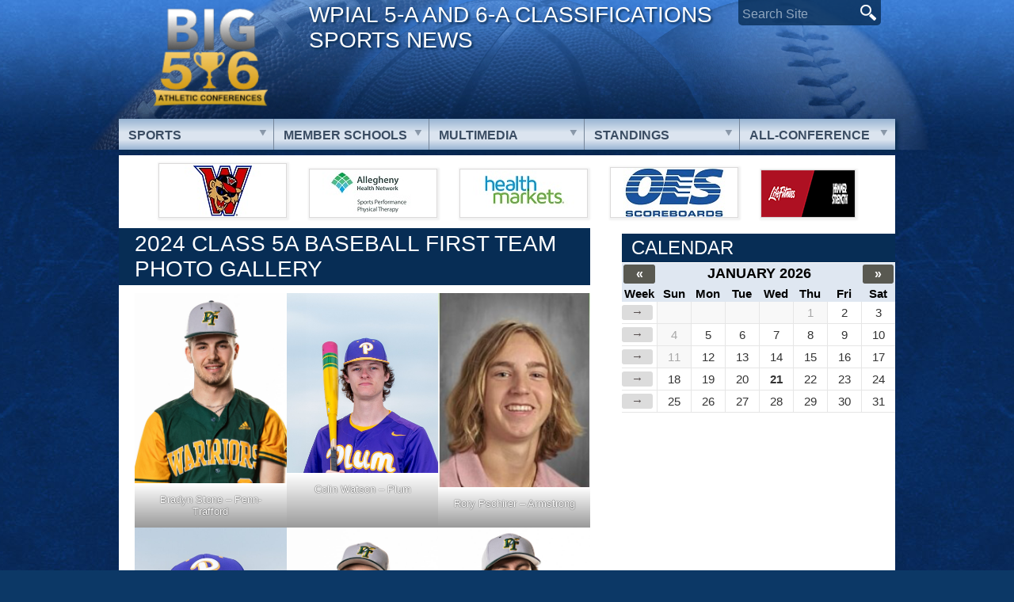

--- FILE ---
content_type: text/html; charset=UTF-8
request_url: https://pabig56.com/2024-class-5a-baseball-first-team-photo-gallery/
body_size: 14140
content:
<!DOCTYPE html>

<!--[if lt IE 7 ]> <html class="ie ie6 no-js" lang="en"> <![endif]-->
<!--[if IE 7 ]>    <html class="ie ie7 no-js" lang="en"> <![endif]-->
<!--[if IE 8 ]>    <html class="ie ie8 no-js" lang="en"> <![endif]-->
<!--[if IE 9 ]>    <html class="ie ie9 no-js" lang="en"> <![endif]-->
<!--[if gt IE 9]><!--><html class="no-js" lang="en"><!--<![endif]-->
<!-- the "no-js" class is for Modernizr. -->

<head id="www-nasports-com" data-template-set="html5-reset-wordpress-theme" profile="http://gmpg.org/xfn/11">

	<meta charset="UTF-8">
	
	<!-- Always force latest IE rendering engine (even in intranet) & Chrome Frame -->
	<meta http-equiv="X-UA-Compatible" content="IE=edge,chrome=1">
	
	
	<title>
		     2024 Class 5A Baseball First Team Photo Gallery - Pennsylvania Big 5/6 Athletic Conferences	</title>
	
	<meta name="title" content="  2024 Class 5A Baseball First Team Photo Gallery - Pennsylvania Big 5/6 Athletic Conferences">
	<meta name="description" content="BIG 56 Sports News (Western Pennsylvania)">
	
	<meta name="author" content="Michael Verner">
	<meta name="Copyright" content="Copyright PA Big 56 Sports News 2016. All Rights Reserved">

	<!-- Dublin Core Metadata : http://dublincore.org/ -->
	<meta name="DC.title" content="Pennsylvania Big 56 Sports News">
	<meta name="DC.subject" content="Pennsylvania Big 56 Sports News">
	<meta name="DC.creator" content="Verner Web Studio">
	
	<link href='http://fonts.googleapis.com/css?family=Squada+One|Archivo+Narrow:400,700,400italic' rel='stylesheet' type='text/css'>
	<!-- CSS: screen, mobile & print are all in the same file -->
	<link rel="stylesheet" href="https://pabig56.com/wp-content/themes/quada/style.css?seed=20210903a">
	
	<!-- all our JS is at the bottom of the page, except for Modernizr. -->
	<script src="https://pabig56.com/wp-content/themes/quada/_/js/modernizr-1.7.min.js"></script>
	
	<link rel="pingback" href="https://pabig56.com/xmlrpc.php" />

	
	<meta name='robots' content='max-image-preview:large' />
	<style>img:is([sizes="auto" i], [sizes^="auto," i]) { contain-intrinsic-size: 3000px 1500px }</style>
	<link rel='dns-prefetch' href='//ajax.googleapis.com' />
<link rel="alternate" type="application/rss+xml" title="Pennsylvania Big 5/6 Athletic Conferences &raquo; Feed" href="https://pabig56.com/feed/" />
<link rel="alternate" type="application/rss+xml" title="Pennsylvania Big 5/6 Athletic Conferences &raquo; Comments Feed" href="https://pabig56.com/comments/feed/" />
		<!-- This site uses the Google Analytics by ExactMetrics plugin v8.3.2 - Using Analytics tracking - https://www.exactmetrics.com/ -->
							<script src="//www.googletagmanager.com/gtag/js?id=G-8DNER4HZM4"  data-cfasync="false" data-wpfc-render="false" type="text/javascript" async></script>
			<script data-cfasync="false" data-wpfc-render="false" type="text/javascript">
				var em_version = '8.3.2';
				var em_track_user = true;
				var em_no_track_reason = '';
								var ExactMetricsDefaultLocations = {"page_location":"https:\/\/pabig56.com\/2024-class-5a-baseball-first-team-photo-gallery\/"};
				if ( typeof ExactMetricsPrivacyGuardFilter === 'function' ) {
					var ExactMetricsLocations = (typeof ExactMetricsExcludeQuery === 'object') ? ExactMetricsPrivacyGuardFilter( ExactMetricsExcludeQuery ) : ExactMetricsPrivacyGuardFilter( ExactMetricsDefaultLocations );
				} else {
					var ExactMetricsLocations = (typeof ExactMetricsExcludeQuery === 'object') ? ExactMetricsExcludeQuery : ExactMetricsDefaultLocations;
				}

								var disableStrs = [
										'ga-disable-G-8DNER4HZM4',
									];

				/* Function to detect opted out users */
				function __gtagTrackerIsOptedOut() {
					for (var index = 0; index < disableStrs.length; index++) {
						if (document.cookie.indexOf(disableStrs[index] + '=true') > -1) {
							return true;
						}
					}

					return false;
				}

				/* Disable tracking if the opt-out cookie exists. */
				if (__gtagTrackerIsOptedOut()) {
					for (var index = 0; index < disableStrs.length; index++) {
						window[disableStrs[index]] = true;
					}
				}

				/* Opt-out function */
				function __gtagTrackerOptout() {
					for (var index = 0; index < disableStrs.length; index++) {
						document.cookie = disableStrs[index] + '=true; expires=Thu, 31 Dec 2099 23:59:59 UTC; path=/';
						window[disableStrs[index]] = true;
					}
				}

				if ('undefined' === typeof gaOptout) {
					function gaOptout() {
						__gtagTrackerOptout();
					}
				}
								window.dataLayer = window.dataLayer || [];

				window.ExactMetricsDualTracker = {
					helpers: {},
					trackers: {},
				};
				if (em_track_user) {
					function __gtagDataLayer() {
						dataLayer.push(arguments);
					}

					function __gtagTracker(type, name, parameters) {
						if (!parameters) {
							parameters = {};
						}

						if (parameters.send_to) {
							__gtagDataLayer.apply(null, arguments);
							return;
						}

						if (type === 'event') {
														parameters.send_to = exactmetrics_frontend.v4_id;
							var hookName = name;
							if (typeof parameters['event_category'] !== 'undefined') {
								hookName = parameters['event_category'] + ':' + name;
							}

							if (typeof ExactMetricsDualTracker.trackers[hookName] !== 'undefined') {
								ExactMetricsDualTracker.trackers[hookName](parameters);
							} else {
								__gtagDataLayer('event', name, parameters);
							}
							
						} else {
							__gtagDataLayer.apply(null, arguments);
						}
					}

					__gtagTracker('js', new Date());
					__gtagTracker('set', {
						'developer_id.dNDMyYj': true,
											});
					if ( ExactMetricsLocations.page_location ) {
						__gtagTracker('set', ExactMetricsLocations);
					}
										__gtagTracker('config', 'G-8DNER4HZM4', {"forceSSL":"true"} );
															window.gtag = __gtagTracker;										(function () {
						/* https://developers.google.com/analytics/devguides/collection/analyticsjs/ */
						/* ga and __gaTracker compatibility shim. */
						var noopfn = function () {
							return null;
						};
						var newtracker = function () {
							return new Tracker();
						};
						var Tracker = function () {
							return null;
						};
						var p = Tracker.prototype;
						p.get = noopfn;
						p.set = noopfn;
						p.send = function () {
							var args = Array.prototype.slice.call(arguments);
							args.unshift('send');
							__gaTracker.apply(null, args);
						};
						var __gaTracker = function () {
							var len = arguments.length;
							if (len === 0) {
								return;
							}
							var f = arguments[len - 1];
							if (typeof f !== 'object' || f === null || typeof f.hitCallback !== 'function') {
								if ('send' === arguments[0]) {
									var hitConverted, hitObject = false, action;
									if ('event' === arguments[1]) {
										if ('undefined' !== typeof arguments[3]) {
											hitObject = {
												'eventAction': arguments[3],
												'eventCategory': arguments[2],
												'eventLabel': arguments[4],
												'value': arguments[5] ? arguments[5] : 1,
											}
										}
									}
									if ('pageview' === arguments[1]) {
										if ('undefined' !== typeof arguments[2]) {
											hitObject = {
												'eventAction': 'page_view',
												'page_path': arguments[2],
											}
										}
									}
									if (typeof arguments[2] === 'object') {
										hitObject = arguments[2];
									}
									if (typeof arguments[5] === 'object') {
										Object.assign(hitObject, arguments[5]);
									}
									if ('undefined' !== typeof arguments[1].hitType) {
										hitObject = arguments[1];
										if ('pageview' === hitObject.hitType) {
											hitObject.eventAction = 'page_view';
										}
									}
									if (hitObject) {
										action = 'timing' === arguments[1].hitType ? 'timing_complete' : hitObject.eventAction;
										hitConverted = mapArgs(hitObject);
										__gtagTracker('event', action, hitConverted);
									}
								}
								return;
							}

							function mapArgs(args) {
								var arg, hit = {};
								var gaMap = {
									'eventCategory': 'event_category',
									'eventAction': 'event_action',
									'eventLabel': 'event_label',
									'eventValue': 'event_value',
									'nonInteraction': 'non_interaction',
									'timingCategory': 'event_category',
									'timingVar': 'name',
									'timingValue': 'value',
									'timingLabel': 'event_label',
									'page': 'page_path',
									'location': 'page_location',
									'title': 'page_title',
									'referrer' : 'page_referrer',
								};
								for (arg in args) {
																		if (!(!args.hasOwnProperty(arg) || !gaMap.hasOwnProperty(arg))) {
										hit[gaMap[arg]] = args[arg];
									} else {
										hit[arg] = args[arg];
									}
								}
								return hit;
							}

							try {
								f.hitCallback();
							} catch (ex) {
							}
						};
						__gaTracker.create = newtracker;
						__gaTracker.getByName = newtracker;
						__gaTracker.getAll = function () {
							return [];
						};
						__gaTracker.remove = noopfn;
						__gaTracker.loaded = true;
						window['__gaTracker'] = __gaTracker;
					})();
									} else {
										console.log("");
					(function () {
						function __gtagTracker() {
							return null;
						}

						window['__gtagTracker'] = __gtagTracker;
						window['gtag'] = __gtagTracker;
					})();
									}
			</script>
				<!-- / Google Analytics by ExactMetrics -->
		<script type="text/javascript">
/* <![CDATA[ */
window._wpemojiSettings = {"baseUrl":"https:\/\/s.w.org\/images\/core\/emoji\/15.0.3\/72x72\/","ext":".png","svgUrl":"https:\/\/s.w.org\/images\/core\/emoji\/15.0.3\/svg\/","svgExt":".svg","source":{"concatemoji":"https:\/\/pabig56.com\/wp-includes\/js\/wp-emoji-release.min.js?ver=34d9f3b2ddb09a7ea18c78f4ede3adc8"}};
/*! This file is auto-generated */
!function(i,n){var o,s,e;function c(e){try{var t={supportTests:e,timestamp:(new Date).valueOf()};sessionStorage.setItem(o,JSON.stringify(t))}catch(e){}}function p(e,t,n){e.clearRect(0,0,e.canvas.width,e.canvas.height),e.fillText(t,0,0);var t=new Uint32Array(e.getImageData(0,0,e.canvas.width,e.canvas.height).data),r=(e.clearRect(0,0,e.canvas.width,e.canvas.height),e.fillText(n,0,0),new Uint32Array(e.getImageData(0,0,e.canvas.width,e.canvas.height).data));return t.every(function(e,t){return e===r[t]})}function u(e,t,n){switch(t){case"flag":return n(e,"\ud83c\udff3\ufe0f\u200d\u26a7\ufe0f","\ud83c\udff3\ufe0f\u200b\u26a7\ufe0f")?!1:!n(e,"\ud83c\uddfa\ud83c\uddf3","\ud83c\uddfa\u200b\ud83c\uddf3")&&!n(e,"\ud83c\udff4\udb40\udc67\udb40\udc62\udb40\udc65\udb40\udc6e\udb40\udc67\udb40\udc7f","\ud83c\udff4\u200b\udb40\udc67\u200b\udb40\udc62\u200b\udb40\udc65\u200b\udb40\udc6e\u200b\udb40\udc67\u200b\udb40\udc7f");case"emoji":return!n(e,"\ud83d\udc26\u200d\u2b1b","\ud83d\udc26\u200b\u2b1b")}return!1}function f(e,t,n){var r="undefined"!=typeof WorkerGlobalScope&&self instanceof WorkerGlobalScope?new OffscreenCanvas(300,150):i.createElement("canvas"),a=r.getContext("2d",{willReadFrequently:!0}),o=(a.textBaseline="top",a.font="600 32px Arial",{});return e.forEach(function(e){o[e]=t(a,e,n)}),o}function t(e){var t=i.createElement("script");t.src=e,t.defer=!0,i.head.appendChild(t)}"undefined"!=typeof Promise&&(o="wpEmojiSettingsSupports",s=["flag","emoji"],n.supports={everything:!0,everythingExceptFlag:!0},e=new Promise(function(e){i.addEventListener("DOMContentLoaded",e,{once:!0})}),new Promise(function(t){var n=function(){try{var e=JSON.parse(sessionStorage.getItem(o));if("object"==typeof e&&"number"==typeof e.timestamp&&(new Date).valueOf()<e.timestamp+604800&&"object"==typeof e.supportTests)return e.supportTests}catch(e){}return null}();if(!n){if("undefined"!=typeof Worker&&"undefined"!=typeof OffscreenCanvas&&"undefined"!=typeof URL&&URL.createObjectURL&&"undefined"!=typeof Blob)try{var e="postMessage("+f.toString()+"("+[JSON.stringify(s),u.toString(),p.toString()].join(",")+"));",r=new Blob([e],{type:"text/javascript"}),a=new Worker(URL.createObjectURL(r),{name:"wpTestEmojiSupports"});return void(a.onmessage=function(e){c(n=e.data),a.terminate(),t(n)})}catch(e){}c(n=f(s,u,p))}t(n)}).then(function(e){for(var t in e)n.supports[t]=e[t],n.supports.everything=n.supports.everything&&n.supports[t],"flag"!==t&&(n.supports.everythingExceptFlag=n.supports.everythingExceptFlag&&n.supports[t]);n.supports.everythingExceptFlag=n.supports.everythingExceptFlag&&!n.supports.flag,n.DOMReady=!1,n.readyCallback=function(){n.DOMReady=!0}}).then(function(){return e}).then(function(){var e;n.supports.everything||(n.readyCallback(),(e=n.source||{}).concatemoji?t(e.concatemoji):e.wpemoji&&e.twemoji&&(t(e.twemoji),t(e.wpemoji)))}))}((window,document),window._wpemojiSettings);
/* ]]> */
</script>
<link rel='stylesheet' id='colorbox-theme2-css' href='https://pabig56.com/wp-content/plugins/jquery-colorbox/themes/theme2/colorbox.css?ver=4.6.2' type='text/css' media='screen' />
<style id='wp-emoji-styles-inline-css' type='text/css'>

	img.wp-smiley, img.emoji {
		display: inline !important;
		border: none !important;
		box-shadow: none !important;
		height: 1em !important;
		width: 1em !important;
		margin: 0 0.07em !important;
		vertical-align: -0.1em !important;
		background: none !important;
		padding: 0 !important;
	}
</style>
<link rel='stylesheet' id='wp-block-library-css' href='https://pabig56.com/wp-includes/css/dist/block-library/style.min.css?ver=34d9f3b2ddb09a7ea18c78f4ede3adc8' type='text/css' media='all' />
<style id='tropicalista-pdfembed-style-inline-css' type='text/css'>
.wp-block-tropicalista-pdfembed{height:500px;min-height:500px}

</style>
<style id='classic-theme-styles-inline-css' type='text/css'>
/*! This file is auto-generated */
.wp-block-button__link{color:#fff;background-color:#32373c;border-radius:9999px;box-shadow:none;text-decoration:none;padding:calc(.667em + 2px) calc(1.333em + 2px);font-size:1.125em}.wp-block-file__button{background:#32373c;color:#fff;text-decoration:none}
</style>
<style id='global-styles-inline-css' type='text/css'>
:root{--wp--preset--aspect-ratio--square: 1;--wp--preset--aspect-ratio--4-3: 4/3;--wp--preset--aspect-ratio--3-4: 3/4;--wp--preset--aspect-ratio--3-2: 3/2;--wp--preset--aspect-ratio--2-3: 2/3;--wp--preset--aspect-ratio--16-9: 16/9;--wp--preset--aspect-ratio--9-16: 9/16;--wp--preset--color--black: #000000;--wp--preset--color--cyan-bluish-gray: #abb8c3;--wp--preset--color--white: #ffffff;--wp--preset--color--pale-pink: #f78da7;--wp--preset--color--vivid-red: #cf2e2e;--wp--preset--color--luminous-vivid-orange: #ff6900;--wp--preset--color--luminous-vivid-amber: #fcb900;--wp--preset--color--light-green-cyan: #7bdcb5;--wp--preset--color--vivid-green-cyan: #00d084;--wp--preset--color--pale-cyan-blue: #8ed1fc;--wp--preset--color--vivid-cyan-blue: #0693e3;--wp--preset--color--vivid-purple: #9b51e0;--wp--preset--gradient--vivid-cyan-blue-to-vivid-purple: linear-gradient(135deg,rgba(6,147,227,1) 0%,rgb(155,81,224) 100%);--wp--preset--gradient--light-green-cyan-to-vivid-green-cyan: linear-gradient(135deg,rgb(122,220,180) 0%,rgb(0,208,130) 100%);--wp--preset--gradient--luminous-vivid-amber-to-luminous-vivid-orange: linear-gradient(135deg,rgba(252,185,0,1) 0%,rgba(255,105,0,1) 100%);--wp--preset--gradient--luminous-vivid-orange-to-vivid-red: linear-gradient(135deg,rgba(255,105,0,1) 0%,rgb(207,46,46) 100%);--wp--preset--gradient--very-light-gray-to-cyan-bluish-gray: linear-gradient(135deg,rgb(238,238,238) 0%,rgb(169,184,195) 100%);--wp--preset--gradient--cool-to-warm-spectrum: linear-gradient(135deg,rgb(74,234,220) 0%,rgb(151,120,209) 20%,rgb(207,42,186) 40%,rgb(238,44,130) 60%,rgb(251,105,98) 80%,rgb(254,248,76) 100%);--wp--preset--gradient--blush-light-purple: linear-gradient(135deg,rgb(255,206,236) 0%,rgb(152,150,240) 100%);--wp--preset--gradient--blush-bordeaux: linear-gradient(135deg,rgb(254,205,165) 0%,rgb(254,45,45) 50%,rgb(107,0,62) 100%);--wp--preset--gradient--luminous-dusk: linear-gradient(135deg,rgb(255,203,112) 0%,rgb(199,81,192) 50%,rgb(65,88,208) 100%);--wp--preset--gradient--pale-ocean: linear-gradient(135deg,rgb(255,245,203) 0%,rgb(182,227,212) 50%,rgb(51,167,181) 100%);--wp--preset--gradient--electric-grass: linear-gradient(135deg,rgb(202,248,128) 0%,rgb(113,206,126) 100%);--wp--preset--gradient--midnight: linear-gradient(135deg,rgb(2,3,129) 0%,rgb(40,116,252) 100%);--wp--preset--font-size--small: 13px;--wp--preset--font-size--medium: 20px;--wp--preset--font-size--large: 36px;--wp--preset--font-size--x-large: 42px;--wp--preset--spacing--20: 0.44rem;--wp--preset--spacing--30: 0.67rem;--wp--preset--spacing--40: 1rem;--wp--preset--spacing--50: 1.5rem;--wp--preset--spacing--60: 2.25rem;--wp--preset--spacing--70: 3.38rem;--wp--preset--spacing--80: 5.06rem;--wp--preset--shadow--natural: 6px 6px 9px rgba(0, 0, 0, 0.2);--wp--preset--shadow--deep: 12px 12px 50px rgba(0, 0, 0, 0.4);--wp--preset--shadow--sharp: 6px 6px 0px rgba(0, 0, 0, 0.2);--wp--preset--shadow--outlined: 6px 6px 0px -3px rgba(255, 255, 255, 1), 6px 6px rgba(0, 0, 0, 1);--wp--preset--shadow--crisp: 6px 6px 0px rgba(0, 0, 0, 1);}:where(.is-layout-flex){gap: 0.5em;}:where(.is-layout-grid){gap: 0.5em;}body .is-layout-flex{display: flex;}.is-layout-flex{flex-wrap: wrap;align-items: center;}.is-layout-flex > :is(*, div){margin: 0;}body .is-layout-grid{display: grid;}.is-layout-grid > :is(*, div){margin: 0;}:where(.wp-block-columns.is-layout-flex){gap: 2em;}:where(.wp-block-columns.is-layout-grid){gap: 2em;}:where(.wp-block-post-template.is-layout-flex){gap: 1.25em;}:where(.wp-block-post-template.is-layout-grid){gap: 1.25em;}.has-black-color{color: var(--wp--preset--color--black) !important;}.has-cyan-bluish-gray-color{color: var(--wp--preset--color--cyan-bluish-gray) !important;}.has-white-color{color: var(--wp--preset--color--white) !important;}.has-pale-pink-color{color: var(--wp--preset--color--pale-pink) !important;}.has-vivid-red-color{color: var(--wp--preset--color--vivid-red) !important;}.has-luminous-vivid-orange-color{color: var(--wp--preset--color--luminous-vivid-orange) !important;}.has-luminous-vivid-amber-color{color: var(--wp--preset--color--luminous-vivid-amber) !important;}.has-light-green-cyan-color{color: var(--wp--preset--color--light-green-cyan) !important;}.has-vivid-green-cyan-color{color: var(--wp--preset--color--vivid-green-cyan) !important;}.has-pale-cyan-blue-color{color: var(--wp--preset--color--pale-cyan-blue) !important;}.has-vivid-cyan-blue-color{color: var(--wp--preset--color--vivid-cyan-blue) !important;}.has-vivid-purple-color{color: var(--wp--preset--color--vivid-purple) !important;}.has-black-background-color{background-color: var(--wp--preset--color--black) !important;}.has-cyan-bluish-gray-background-color{background-color: var(--wp--preset--color--cyan-bluish-gray) !important;}.has-white-background-color{background-color: var(--wp--preset--color--white) !important;}.has-pale-pink-background-color{background-color: var(--wp--preset--color--pale-pink) !important;}.has-vivid-red-background-color{background-color: var(--wp--preset--color--vivid-red) !important;}.has-luminous-vivid-orange-background-color{background-color: var(--wp--preset--color--luminous-vivid-orange) !important;}.has-luminous-vivid-amber-background-color{background-color: var(--wp--preset--color--luminous-vivid-amber) !important;}.has-light-green-cyan-background-color{background-color: var(--wp--preset--color--light-green-cyan) !important;}.has-vivid-green-cyan-background-color{background-color: var(--wp--preset--color--vivid-green-cyan) !important;}.has-pale-cyan-blue-background-color{background-color: var(--wp--preset--color--pale-cyan-blue) !important;}.has-vivid-cyan-blue-background-color{background-color: var(--wp--preset--color--vivid-cyan-blue) !important;}.has-vivid-purple-background-color{background-color: var(--wp--preset--color--vivid-purple) !important;}.has-black-border-color{border-color: var(--wp--preset--color--black) !important;}.has-cyan-bluish-gray-border-color{border-color: var(--wp--preset--color--cyan-bluish-gray) !important;}.has-white-border-color{border-color: var(--wp--preset--color--white) !important;}.has-pale-pink-border-color{border-color: var(--wp--preset--color--pale-pink) !important;}.has-vivid-red-border-color{border-color: var(--wp--preset--color--vivid-red) !important;}.has-luminous-vivid-orange-border-color{border-color: var(--wp--preset--color--luminous-vivid-orange) !important;}.has-luminous-vivid-amber-border-color{border-color: var(--wp--preset--color--luminous-vivid-amber) !important;}.has-light-green-cyan-border-color{border-color: var(--wp--preset--color--light-green-cyan) !important;}.has-vivid-green-cyan-border-color{border-color: var(--wp--preset--color--vivid-green-cyan) !important;}.has-pale-cyan-blue-border-color{border-color: var(--wp--preset--color--pale-cyan-blue) !important;}.has-vivid-cyan-blue-border-color{border-color: var(--wp--preset--color--vivid-cyan-blue) !important;}.has-vivid-purple-border-color{border-color: var(--wp--preset--color--vivid-purple) !important;}.has-vivid-cyan-blue-to-vivid-purple-gradient-background{background: var(--wp--preset--gradient--vivid-cyan-blue-to-vivid-purple) !important;}.has-light-green-cyan-to-vivid-green-cyan-gradient-background{background: var(--wp--preset--gradient--light-green-cyan-to-vivid-green-cyan) !important;}.has-luminous-vivid-amber-to-luminous-vivid-orange-gradient-background{background: var(--wp--preset--gradient--luminous-vivid-amber-to-luminous-vivid-orange) !important;}.has-luminous-vivid-orange-to-vivid-red-gradient-background{background: var(--wp--preset--gradient--luminous-vivid-orange-to-vivid-red) !important;}.has-very-light-gray-to-cyan-bluish-gray-gradient-background{background: var(--wp--preset--gradient--very-light-gray-to-cyan-bluish-gray) !important;}.has-cool-to-warm-spectrum-gradient-background{background: var(--wp--preset--gradient--cool-to-warm-spectrum) !important;}.has-blush-light-purple-gradient-background{background: var(--wp--preset--gradient--blush-light-purple) !important;}.has-blush-bordeaux-gradient-background{background: var(--wp--preset--gradient--blush-bordeaux) !important;}.has-luminous-dusk-gradient-background{background: var(--wp--preset--gradient--luminous-dusk) !important;}.has-pale-ocean-gradient-background{background: var(--wp--preset--gradient--pale-ocean) !important;}.has-electric-grass-gradient-background{background: var(--wp--preset--gradient--electric-grass) !important;}.has-midnight-gradient-background{background: var(--wp--preset--gradient--midnight) !important;}.has-small-font-size{font-size: var(--wp--preset--font-size--small) !important;}.has-medium-font-size{font-size: var(--wp--preset--font-size--medium) !important;}.has-large-font-size{font-size: var(--wp--preset--font-size--large) !important;}.has-x-large-font-size{font-size: var(--wp--preset--font-size--x-large) !important;}
:where(.wp-block-post-template.is-layout-flex){gap: 1.25em;}:where(.wp-block-post-template.is-layout-grid){gap: 1.25em;}
:where(.wp-block-columns.is-layout-flex){gap: 2em;}:where(.wp-block-columns.is-layout-grid){gap: 2em;}
:root :where(.wp-block-pullquote){font-size: 1.5em;line-height: 1.6;}
</style>
<link rel='stylesheet' id='tablepress-default-css' href='https://pabig56.com/wp-content/plugins/tablepress/css/build/default.css?ver=3.0.4' type='text/css' media='all' />
<script type="text/javascript" src="//ajax.googleapis.com/ajax/libs/jquery/1.6.2/jquery.min.js?ver=34d9f3b2ddb09a7ea18c78f4ede3adc8" id="jquery-js"></script>
<script type="text/javascript" id="colorbox-js-extra">
/* <![CDATA[ */
var jQueryColorboxSettingsArray = {"jQueryColorboxVersion":"4.6.2","colorboxInline":"false","colorboxIframe":"false","colorboxGroupId":"","colorboxTitle":"","colorboxWidth":"false","colorboxHeight":"false","colorboxMaxWidth":"false","colorboxMaxHeight":"false","colorboxSlideshow":"false","colorboxSlideshowAuto":"false","colorboxScalePhotos":"true","colorboxPreloading":"false","colorboxOverlayClose":"false","colorboxLoop":"true","colorboxEscKey":"true","colorboxArrowKey":"true","colorboxScrolling":"true","colorboxOpacity":"0.85","colorboxTransition":"elastic","colorboxSpeed":"350","colorboxSlideshowSpeed":"2500","colorboxClose":"close","colorboxNext":"next","colorboxPrevious":"previous","colorboxSlideshowStart":"start slideshow","colorboxSlideshowStop":"stop slideshow","colorboxCurrent":"{current} of {total} images","colorboxXhrError":"This content failed to load.","colorboxImgError":"This image failed to load.","colorboxImageMaxWidth":"800px","colorboxImageMaxHeight":"600px","colorboxImageHeight":"false","colorboxImageWidth":"false","colorboxLinkHeight":"false","colorboxLinkWidth":"false","colorboxInitialHeight":"100","colorboxInitialWidth":"300","autoColorboxJavaScript":"","autoHideFlash":"","autoColorbox":"true","autoColorboxGalleries":"","addZoomOverlay":"","useGoogleJQuery":"","colorboxAddClassToLinks":""};
/* ]]> */
</script>
<script type="text/javascript" src="https://pabig56.com/wp-content/plugins/jquery-colorbox/js/jquery.colorbox-min.js?ver=1.4.33" id="colorbox-js"></script>
<script type="text/javascript" src="https://pabig56.com/wp-content/plugins/jquery-colorbox/js/jquery-colorbox-wrapper-min.js?ver=4.6.2" id="colorbox-wrapper-js"></script>
<script type="text/javascript" src="https://pabig56.com/wp-content/plugins/google-analytics-dashboard-for-wp/assets/js/frontend-gtag.min.js?ver=8.3.2" id="exactmetrics-frontend-script-js" async="async" data-wp-strategy="async"></script>
<script data-cfasync="false" data-wpfc-render="false" type="text/javascript" id='exactmetrics-frontend-script-js-extra'>/* <![CDATA[ */
var exactmetrics_frontend = {"js_events_tracking":"true","download_extensions":"zip,mp3,mpeg,pdf,docx,pptx,xlsx,rar","inbound_paths":"[{\"path\":\"\\\/go\\\/\",\"label\":\"affiliate\"},{\"path\":\"\\\/recommend\\\/\",\"label\":\"affiliate\"}]","home_url":"https:\/\/pabig56.com","hash_tracking":"false","v4_id":"G-8DNER4HZM4"};/* ]]> */
</script>
<link rel="https://api.w.org/" href="https://pabig56.com/wp-json/" /><link rel="alternate" title="JSON" type="application/json" href="https://pabig56.com/wp-json/wp/v2/pages/27827" /><link rel="canonical" href="https://pabig56.com/2024-class-5a-baseball-first-team-photo-gallery/" />
<link rel='shortlink' href='https://pabig56.com/?p=27827' />
<link rel="alternate" title="oEmbed (JSON)" type="application/json+oembed" href="https://pabig56.com/wp-json/oembed/1.0/embed?url=https%3A%2F%2Fpabig56.com%2F2024-class-5a-baseball-first-team-photo-gallery%2F" />
<link rel="alternate" title="oEmbed (XML)" type="text/xml+oembed" href="https://pabig56.com/wp-json/oembed/1.0/embed?url=https%3A%2F%2Fpabig56.com%2F2024-class-5a-baseball-first-team-photo-gallery%2F&#038;format=xml" />
	
	<script src="https://pabig56.com/wp-content/themes/quada/avgrund/jquery.avgrund.js"></script>
	<link rel="stylesheet" href="https://pabig56.com/wp-content/themes/quada/avgrund/style/avgrund.css" />
	
	<link rel="shortcut icon" href="/favicon.ico" type="image/x-icon" />
	<link rel="apple-touch-icon" href="/apple-touch-icon.png" />
	<link rel="apple-touch-icon" sizes="57x57" href="/apple-touch-icon-57x57.png" />
	<link rel="apple-touch-icon" sizes="60x60" href="/apple-touch-icon-60x60.png" />
	<link rel="apple-touch-icon" sizes="72x72" href="/apple-touch-icon-72x72.png" />
	<link rel="apple-touch-icon" sizes="76x76" href="/apple-touch-icon-76x76.png" />
	<link rel="apple-touch-icon" sizes="114x114" href="/apple-touch-icon-114x114.png" />
	<link rel="apple-touch-icon" sizes="120x120" href="/apple-touch-icon-120x120.png" />
	<link rel="apple-touch-icon" sizes="144x144" href="/apple-touch-icon-144x144.png" />
	<link rel="apple-touch-icon" sizes="152x152" href="/apple-touch-icon-152x152.png" />

</head>

<body class="page-template-default page page-id-27827">
	<header id="header">
		<div id="top" class="container">
			<div id="logo">
				<a href="/">PA Big 56 Sports News</a>
			</div>
			
			<p class="slogan">WPIAL 5-A and 6-A Classifications Sports News</p>
			
			<form id="top-search" action="/">
				<input type="text" name="s" id="search" placeholder="Search Site" /><input type="image" src="https://pabig56.com/wp-content/themes/quada/images/btn-search.png" alt="Search" />
			</form>
			
					</div>


		<nav id="main-menu" class="group gradient container">
			<ul id="nav" class="drop">

				<li id="menu-item-sports" class="menu-item menu-item-type-post_type menu-item-object-page menu-item-has-children">
					<a href="#" onclick="return false;">Sports</a>
					<ul class="sub-menu">
						<li id="menu-item-95" class="menu-item menu-item-type-post_type menu-item-object-page menu-item-95"><a href="https://pabig56.com/boys-basketball/">Boys Basketball</a></li>
						<li id="menu-item-97" class="menu-item menu-item-type-post_type menu-item-object-page menu-item-97"><a href="https://pabig56.com/girls-basketball/">Girls Basketball</a></li>
						<li id="menu-item-99" class="menu-item menu-item-type-post_type menu-item-object-page menu-item-99"><a href="https://pabig56.com/baseball/">Baseball</a></li>
						<li id="menu-item-101" class="menu-item menu-item-type-post_type menu-item-object-page menu-item-101"><a href="https://pabig56.com/softball/">Softball</a></li>
						<li id="menu-item-93" class="menu-item menu-item-type-post_type menu-item-object-page menu-item-93"><a href="https://pabig56.com/football/">Football</a></li>
						<li id="menu-item-6872" class="menu-item menu-item-type-post_type menu-item-object-page menu-item-6872"><a href="https://pabig56.com/boys-soccer/">Boys Soccer</a></li>
						<li id="menu-item-6875" class="menu-item menu-item-type-post_type menu-item-object-page menu-item-6875"><a href="https://pabig56.com/girls-soccer/">Girls Soccer</a></li>
						<li id="menu-item-6879" class="menu-item menu-item-type-post_type menu-item-object-page menu-item-6879"><a href="https://pabig56.com/girls-volleyball/">Girls Volleyball</a></li>
					</ul>
				</li>
		
				<li id="menu-item-member-schools" class="menu-item menu-item-type-post_type menu-item-object-page menu-item-has-children">
					<a href="#" onclick="return false;">Member Schools</a>
					<ul class="sub-menu">
						<li>
						<div class="sub-menu-col">
							<ul class="col">
							<li><a href="/albert-gallatin/">Albert Gallatin</a></li>
							<li><a href="/allderdice/">Allderdice</a></li>
							<li><a href="/armstrong/">Armstrong</a></li>
							<li><a href="/baldwin/">Baldwin</a></li>
							<li><a href="/bethel-park/">Bethel Park</a></li>
							<li><a href="/blackhawk/">Blackhawk</a></li>
							<li><a href="/butler/">Butler</a></li>
							<li><a href="/canon-mcmillan/">Canon-McMillan</a></li>
							<li><a href="/central-catholic/">Central Catholic</a></li>
							<li><a href="/chartiers-valley/">Chartiers Valley</a></li>
							<li><a href="/connellsville/">Connellsville</a></li>
							<li><a href="/fox-chapel/">Fox Chapel</a></li>
							<li><a href="/franklin-regional/">Franklin Regional</a></li>
							<li><a href="/gateway/">Gateway</a></li>
							<li><a href="/greensburg-salem/">Greensburg Salem</a></li>
							<li><a href="/hampton/">Hampton</a></li>
							<li><a href="/hempfield/">Hempfield</a></li>
							</ul>
						</div>
						<div class="sub-menu-col">
							<ul class="col">
							<li><a href="/indiana/">Indiana</a></li>
							<li><a href="/kiski-area/">Kiski Area</a></li>
							<li><a href="/latrobe/">Latrobe</a></li>
							<li><a href="/laurel-highlands-2/">Laurel Highlands</a></li>
							<li><a href="/lincoln-park/">Lincoln Park</a></li>
							<li><a href="/mars/">Mars</a></li>
							<li><a href="/mckeesport/">McKeesport</a></li>
							<li><a href="/montour/">Montour</a></li>
							<li><a href="/moon/">Moon</a></li>
							<li><a href="/mt-lebanon/">Mt. Lebanon</a></li>
							<li><a href="/new-castle/">New Castle</a></li>
							<li><a href="/north-allegheny/">North Allegheny</a></li>
							<li><a href="/north-hills/">North Hills</a></li>
							<li><a href="/norwin/">Norwin</a></li>
							<li><a href="/oakland-catholic/">Oakland Catholic</a></li>
							<li><a href="/penn-hills/">Penn Hills</a></li>
							<li><a href="/penn-trafford/">Penn-Trafford</a></li>
							</ul>
						</div>
						<div class="sub-menu-col">
							<ul class="col">
							<li><a href="/peters-township/">Peters Township</a></li>
							<li><a href="/pine-richland/">Pine-Richland</a></li>
							<li><a href="/plum/">Plum</a></li>
							<li><a href="/ringgold/">Ringgold</a></li>
							<li><a href="/seneca-valley/">Seneca Valley</a></li>
							<li><a href="/shaler/">Shaler</a></li>
							<li><a href="/south-fayette/">South Fayette</a></li>
							<li><a href="/thomas-jefferson/">Thomas Jefferson</a></li>
							<li><a href="/trinity/">Trinity</a></li>
							<li><a href="/uniontown/">Uniontown</a></li>
							<li><a href="/upper-st-clair/">Upper St. Clair</a></li>
							<li><a href="/west-allegheny/">West Allegheny</a></li>
							<li><a href="/west-mifflin/">West Mifflin</a></li>
							<li><a href="/western-beaver/">Western Beaver</a></li>
							<li><a href="/woodland-hills/">Woodland Hills</a></li>
							</ul>
						</div>
						</li>
					</ul>
				</li>
				
<li id="menu-item-108" class="menu-item menu-item-type-post_type menu-item-object-page menu-item-has-children menu-item-108"><a href="https://pabig56.com/multimedia/">Multimedia</a>
<ul class="sub-menu">
	<li id="menu-item-26841" class="menu-item menu-item-type-post_type menu-item-object-page menu-item-26841"><a href="https://pabig56.com/big-56-constitution/">Big 56 Constitution</a></li>
	<li id="menu-item-25024" class="menu-item menu-item-type-post_type menu-item-object-page menu-item-25024"><a href="https://pabig56.com/multimedia/banquet-programs/">Banquet Programs</a></li>
	<li id="menu-item-25037" class="menu-item menu-item-type-post_type menu-item-object-page menu-item-25037"><a href="https://pabig56.com/wpial-piaa-brackets/">WPIAL/PIAA Brackets</a></li>
	<li id="menu-item-17102" class="menu-item menu-item-type-post_type menu-item-object-page menu-item-17102"><a href="https://pabig56.com/multimedia/broadcast-schedule/">Broadcast Schedule</a></li>
	<li id="menu-item-17383" class="menu-item menu-item-type-custom menu-item-object-custom menu-item-17383"><a href="/multimedia/videos/">Videos</a></li>
</ul>
</li>
<li id="menu-item-107" class="menu-item menu-item-type-post_type menu-item-object-page menu-item-has-children menu-item-107"><a href="https://pabig56.com/standings/">Standings</a>
<ul class="sub-menu">
	<li id="menu-item-3086" class="menu-item menu-item-type-post_type menu-item-object-page menu-item-3086"><a href="https://pabig56.com/standings/boys-basketball/">Boys Basketball</a></li>
	<li id="menu-item-3085" class="menu-item menu-item-type-post_type menu-item-object-page menu-item-3085"><a href="https://pabig56.com/standings/girls-basketball/">Girls Basketball</a></li>
	<li id="menu-item-3094" class="menu-item menu-item-type-post_type menu-item-object-page menu-item-3094"><a href="https://pabig56.com/standings/baseball/">Baseball</a></li>
	<li id="menu-item-14077" class="menu-item menu-item-type-post_type menu-item-object-page menu-item-14077"><a href="https://pabig56.com/standings/softball/">Softball</a></li>
	<li id="menu-item-14082" class="menu-item menu-item-type-post_type menu-item-object-page menu-item-14082"><a href="https://pabig56.com/standings/football/">Football</a></li>
	<li id="menu-item-14087" class="menu-item menu-item-type-post_type menu-item-object-page menu-item-14087"><a href="https://pabig56.com/standings/boys-soccer/">Boys Soccer</a></li>
	<li id="menu-item-14086" class="menu-item menu-item-type-post_type menu-item-object-page menu-item-14086"><a href="https://pabig56.com/standings/girls-soccer/">Girls Soccer</a></li>
	<li id="menu-item-14088" class="menu-item menu-item-type-post_type menu-item-object-page menu-item-14088"><a href="https://pabig56.com/standings/girls-volleyball/">Girls Volleyball</a></li>
</ul>
</li>
<li id="menu-item-14018" class="menu-item menu-item-type-post_type menu-item-object-page menu-item-has-children menu-item-14018"><a href="https://pabig56.com/all-conference/">All-Conference</a>
<ul class="sub-menu">
	<li id="menu-item-14019" class="menu-item menu-item-type-post_type menu-item-object-page menu-item-14019"><a href="https://pabig56.com/alignment/">Alignment</a></li>
	<li id="menu-item-14021" class="menu-item menu-item-type-post_type menu-item-object-page menu-item-14021"><a href="https://pabig56.com/all-conferenceall-section-teams-big-56/">All-Conference/All-Section Teams (Big 56)</a></li>
	<li id="menu-item-14022" class="menu-item menu-item-type-post_type menu-item-object-page menu-item-14022"><a href="https://pabig56.com/history/">History</a></li>
</ul>
</li>
			</ul>
		</nav>
	</header>
		
	<div id="page-wrap">

<div id="main">

	<div id="content" class="container group">
			<div id="spon">
				<a href="http://www.washingtonwildthings.com/" target="_blank"><img width="160" height="67" src="https://pabig56.com/wp-content/uploads/2017/05/WT-small.jpg" class="alignnone colorbox-9024  wp-post-image" alt="" decoding="async" /></a>
				<a href="http://www.ahn.org/orthopaedic/specialties/sports-performance" target="_blank"><img width="160" height="60" src="https://pabig56.com/wp-content/uploads/2019/09/AHN1.jpg" class="alignnone colorbox-16226  wp-post-image" alt="" decoding="async" /></a>
				<a href="http://www.healthmarkets.com/local-health-insurance-agent/ttitsworth/" target="_blank"><img width="160" height="60" src="https://pabig56.com/wp-content/uploads/2017/08/Health-Markets.jpg" class="alignnone colorbox-9197  wp-post-image" alt="" decoding="async" /></a>
				<a href="http://www.oes-scoreboards.com/" target="_blank"><img width="160" height="62" src="https://pabig56.com/wp-content/uploads/2018/11/OES-1-1.jpg" class="alignnone colorbox-13777  wp-post-image" alt="" decoding="async" /></a>
				<a href="http://www.lifefitness.com/en-us/markets/athletics" target="_blank"><img width="118" height="59" src="https://pabig56.com/wp-content/uploads/2025/09/Lifestyle-1.png" class="alignnone colorbox-31043  wp-post-image" alt="" decoding="async" /></a>
			</div>
		<div id="main-area">

			<h1 id="category-header"> 2024 Class 5A Baseball First Team Photo Gallery</h1>

			<div class="page-content" style="margin-top: -10px;">
				<article class="post-27827 page type-page status-publish hentry">
					<div class="entry">
						
<figure class="wp-block-gallery has-nested-images columns-default is-cropped wp-block-gallery-1 is-layout-flex wp-block-gallery-is-layout-flex">
<figure class="wp-block-image size-large"><img fetchpriority="high" decoding="async" width="819" height="1024" data-id="27829" src="https://pabig56.com/wp-content/uploads/2024/05/Bradyn-Stone_Penn-Trafford-819x1024.jpg" alt="" class="wp-image-27829 colorbox-27827" srcset="https://pabig56.com/wp-content/uploads/2024/05/Bradyn-Stone_Penn-Trafford-819x1024.jpg 819w, https://pabig56.com/wp-content/uploads/2024/05/Bradyn-Stone_Penn-Trafford-240x300.jpg 240w, https://pabig56.com/wp-content/uploads/2024/05/Bradyn-Stone_Penn-Trafford-768x960.jpg 768w, https://pabig56.com/wp-content/uploads/2024/05/Bradyn-Stone_Penn-Trafford.jpg 1200w" sizes="(max-width: 819px) 100vw, 819px" /><figcaption class="wp-element-caption">Bradyn Stone &#8211; Penn-Trafford</figcaption></figure>



<figure class="wp-block-image size-large"><img decoding="async" width="758" height="899" data-id="27830" src="https://pabig56.com/wp-content/uploads/2024/05/Colin-Watson_Plum.jpg" alt="" class="wp-image-27830 colorbox-27827" srcset="https://pabig56.com/wp-content/uploads/2024/05/Colin-Watson_Plum.jpg 758w, https://pabig56.com/wp-content/uploads/2024/05/Colin-Watson_Plum-253x300.jpg 253w" sizes="(max-width: 758px) 100vw, 758px" /><figcaption class="wp-element-caption">Colin Watson &#8211; Plum</figcaption></figure>



<figure class="wp-block-image size-large"><img decoding="async" width="197" height="252" data-id="27831" src="https://pabig56.com/wp-content/uploads/2024/05/Rory-Pschirer_Armstrong.png" alt="" class="wp-image-27831 colorbox-27827"/><figcaption class="wp-element-caption">Rory Pschirer &#8211; Armstrong</figcaption></figure>



<figure class="wp-block-image size-large"><img loading="lazy" decoding="async" width="722" height="1024" data-id="27832" src="https://pabig56.com/wp-content/uploads/2024/05/Sean-Franzi_Plum-722x1024.jpg" alt="" class="wp-image-27832 colorbox-27827" srcset="https://pabig56.com/wp-content/uploads/2024/05/Sean-Franzi_Plum-722x1024.jpg 722w, https://pabig56.com/wp-content/uploads/2024/05/Sean-Franzi_Plum-212x300.jpg 212w, https://pabig56.com/wp-content/uploads/2024/05/Sean-Franzi_Plum-768x1089.jpg 768w, https://pabig56.com/wp-content/uploads/2024/05/Sean-Franzi_Plum.jpg 879w" sizes="auto, (max-width: 722px) 100vw, 722px" /><figcaption class="wp-element-caption">Sean Franzi &#8211; Plum</figcaption></figure>



<figure class="wp-block-image size-large"><img loading="lazy" decoding="async" width="819" height="1024" data-id="27833" src="https://pabig56.com/wp-content/uploads/2024/05/Brandon-Roher_Penn-Trafford-819x1024.jpg" alt="" class="wp-image-27833 colorbox-27827" srcset="https://pabig56.com/wp-content/uploads/2024/05/Brandon-Roher_Penn-Trafford-819x1024.jpg 819w, https://pabig56.com/wp-content/uploads/2024/05/Brandon-Roher_Penn-Trafford-240x300.jpg 240w, https://pabig56.com/wp-content/uploads/2024/05/Brandon-Roher_Penn-Trafford-768x960.jpg 768w, https://pabig56.com/wp-content/uploads/2024/05/Brandon-Roher_Penn-Trafford.jpg 1168w" sizes="auto, (max-width: 819px) 100vw, 819px" /><figcaption class="wp-element-caption">Brandon Roher &#8211; Penn-Trafford</figcaption></figure>



<figure class="wp-block-image size-large"><img loading="lazy" decoding="async" width="819" height="1024" data-id="27834" src="https://pabig56.com/wp-content/uploads/2024/05/Ian-Temple_Penn-Trafford-819x1024.jpg" alt="" class="wp-image-27834 colorbox-27827" srcset="https://pabig56.com/wp-content/uploads/2024/05/Ian-Temple_Penn-Trafford-819x1024.jpg 819w, https://pabig56.com/wp-content/uploads/2024/05/Ian-Temple_Penn-Trafford-240x300.jpg 240w, https://pabig56.com/wp-content/uploads/2024/05/Ian-Temple_Penn-Trafford-768x960.jpg 768w, https://pabig56.com/wp-content/uploads/2024/05/Ian-Temple_Penn-Trafford.jpg 1122w" sizes="auto, (max-width: 819px) 100vw, 819px" /><figcaption class="wp-element-caption">Ian Temple &#8211; Penn-Trafford</figcaption></figure>



<figure class="wp-block-image size-large"><img loading="lazy" decoding="async" width="778" height="1024" data-id="27890" src="https://pabig56.com/wp-content/uploads/2024/05/Max-Bernadowski_Franklin-Regional-778x1024.jpeg" alt="" class="wp-image-27890 colorbox-27827" srcset="https://pabig56.com/wp-content/uploads/2024/05/Max-Bernadowski_Franklin-Regional-778x1024.jpeg 778w, https://pabig56.com/wp-content/uploads/2024/05/Max-Bernadowski_Franklin-Regional-228x300.jpeg 228w, https://pabig56.com/wp-content/uploads/2024/05/Max-Bernadowski_Franklin-Regional-768x1010.jpeg 768w, https://pabig56.com/wp-content/uploads/2024/05/Max-Bernadowski_Franklin-Regional-1168x1536.jpeg 1168w, https://pabig56.com/wp-content/uploads/2024/05/Max-Bernadowski_Franklin-Regional.jpeg 1179w" sizes="auto, (max-width: 778px) 100vw, 778px" /><figcaption class="wp-element-caption">Max Bernadowski &#8211; Franklin Regional</figcaption></figure>



<figure class="wp-block-image size-large"><img loading="lazy" decoding="async" width="819" height="1024" data-id="27835" src="https://pabig56.com/wp-content/uploads/2024/05/Penn-Trafford-Coach-819x1024.jpg" alt="" class="wp-image-27835 colorbox-27827" srcset="https://pabig56.com/wp-content/uploads/2024/05/Penn-Trafford-Coach-819x1024.jpg 819w, https://pabig56.com/wp-content/uploads/2024/05/Penn-Trafford-Coach-240x300.jpg 240w, https://pabig56.com/wp-content/uploads/2024/05/Penn-Trafford-Coach-768x960.jpg 768w, https://pabig56.com/wp-content/uploads/2024/05/Penn-Trafford-Coach.jpg 1200w" sizes="auto, (max-width: 819px) 100vw, 819px" /><figcaption class="wp-element-caption">Lou Cortazzo &#8211; Penn-Trafford</figcaption></figure>



<figure class="wp-block-image size-large"><img loading="lazy" decoding="async" width="819" height="1024" data-id="27892" src="https://pabig56.com/wp-content/uploads/2024/05/Nico-DOrazio_Upper-St.-Clair-819x1024.jpg" alt="" class="wp-image-27892 colorbox-27827" srcset="https://pabig56.com/wp-content/uploads/2024/05/Nico-DOrazio_Upper-St.-Clair-819x1024.jpg 819w, https://pabig56.com/wp-content/uploads/2024/05/Nico-DOrazio_Upper-St.-Clair-240x300.jpg 240w, https://pabig56.com/wp-content/uploads/2024/05/Nico-DOrazio_Upper-St.-Clair-768x960.jpg 768w, https://pabig56.com/wp-content/uploads/2024/05/Nico-DOrazio_Upper-St.-Clair-1229x1536.jpg 1229w, https://pabig56.com/wp-content/uploads/2024/05/Nico-DOrazio_Upper-St.-Clair.jpg 1280w" sizes="auto, (max-width: 819px) 100vw, 819px" /><figcaption class="wp-element-caption">Nico D&#8217;Orazio &#8211; Upper St. Clair</figcaption></figure>



<figure class="wp-block-image size-large"><img loading="lazy" decoding="async" width="615" height="1024" data-id="27836" src="https://pabig56.com/wp-content/uploads/2024/05/Jonathan-Kelly_Connellsville-615x1024.jpeg" alt="" class="wp-image-27836 colorbox-27827" srcset="https://pabig56.com/wp-content/uploads/2024/05/Jonathan-Kelly_Connellsville-615x1024.jpeg 615w, https://pabig56.com/wp-content/uploads/2024/05/Jonathan-Kelly_Connellsville-180x300.jpeg 180w, https://pabig56.com/wp-content/uploads/2024/05/Jonathan-Kelly_Connellsville-768x1279.jpeg 768w, https://pabig56.com/wp-content/uploads/2024/05/Jonathan-Kelly_Connellsville.jpeg 889w" sizes="auto, (max-width: 615px) 100vw, 615px" /><figcaption class="wp-element-caption">Jonathan Kelly &#8211; Connellsville</figcaption></figure>



<figure class="wp-block-image size-large"><img loading="lazy" decoding="async" width="751" height="1024" data-id="27865" src="https://pabig56.com/wp-content/uploads/2024/05/Robaugh_Trinity-751x1024.jpg" alt="" class="wp-image-27865 colorbox-27827" srcset="https://pabig56.com/wp-content/uploads/2024/05/Robaugh_Trinity-751x1024.jpg 751w, https://pabig56.com/wp-content/uploads/2024/05/Robaugh_Trinity-220x300.jpg 220w, https://pabig56.com/wp-content/uploads/2024/05/Robaugh_Trinity-768x1047.jpg 768w, https://pabig56.com/wp-content/uploads/2024/05/Robaugh_Trinity.jpg 947w" sizes="auto, (max-width: 751px) 100vw, 751px" /><figcaption class="wp-element-caption">Matthew Robaugh &#8211; Trinity</figcaption></figure>



<figure class="wp-block-image size-large"><img loading="lazy" decoding="async" width="751" height="1024" data-id="27867" src="https://pabig56.com/wp-content/uploads/2024/05/Havanis_Trinity-751x1024.jpg" alt="" class="wp-image-27867 colorbox-27827" srcset="https://pabig56.com/wp-content/uploads/2024/05/Havanis_Trinity-751x1024.jpg 751w, https://pabig56.com/wp-content/uploads/2024/05/Havanis_Trinity-220x300.jpg 220w, https://pabig56.com/wp-content/uploads/2024/05/Havanis_Trinity-768x1048.jpg 768w, https://pabig56.com/wp-content/uploads/2024/05/Havanis_Trinity.jpg 873w" sizes="auto, (max-width: 751px) 100vw, 751px" /><figcaption class="wp-element-caption">Gibson Havanis &#8211; Trinity</figcaption></figure>



<figure class="wp-block-image size-large"><img loading="lazy" decoding="async" width="819" height="1024" data-id="27837" src="https://pabig56.com/wp-content/uploads/2024/05/Ryan-Tierney_Bethel-Park-819x1024.jpg" alt="" class="wp-image-27837 colorbox-27827" srcset="https://pabig56.com/wp-content/uploads/2024/05/Ryan-Tierney_Bethel-Park-819x1024.jpg 819w, https://pabig56.com/wp-content/uploads/2024/05/Ryan-Tierney_Bethel-Park-240x300.jpg 240w, https://pabig56.com/wp-content/uploads/2024/05/Ryan-Tierney_Bethel-Park-768x960.jpg 768w, https://pabig56.com/wp-content/uploads/2024/05/Ryan-Tierney_Bethel-Park-1229x1536.jpg 1229w, https://pabig56.com/wp-content/uploads/2024/05/Ryan-Tierney_Bethel-Park.jpg 1280w" sizes="auto, (max-width: 819px) 100vw, 819px" /><figcaption class="wp-element-caption">Ryan Tierney &#8211; Bethel Park</figcaption></figure>



<figure class="wp-block-image size-large"><img loading="lazy" decoding="async" width="819" height="1024" data-id="27893" src="https://pabig56.com/wp-content/uploads/2024/05/Nolan-Wilson_Upper-St.-Clair-819x1024.jpg" alt="" class="wp-image-27893 colorbox-27827" srcset="https://pabig56.com/wp-content/uploads/2024/05/Nolan-Wilson_Upper-St.-Clair-819x1024.jpg 819w, https://pabig56.com/wp-content/uploads/2024/05/Nolan-Wilson_Upper-St.-Clair-240x300.jpg 240w, https://pabig56.com/wp-content/uploads/2024/05/Nolan-Wilson_Upper-St.-Clair-768x960.jpg 768w, https://pabig56.com/wp-content/uploads/2024/05/Nolan-Wilson_Upper-St.-Clair-1229x1536.jpg 1229w, https://pabig56.com/wp-content/uploads/2024/05/Nolan-Wilson_Upper-St.-Clair.jpg 1280w" sizes="auto, (max-width: 819px) 100vw, 819px" /><figcaption class="wp-element-caption">Nolan Wilson &#8211; Upper St. Clair</figcaption></figure>



<figure class="wp-block-image size-large"><img loading="lazy" decoding="async" width="819" height="1024" data-id="27838" src="https://pabig56.com/wp-content/uploads/2024/05/Santino-Diulus_Bethel-Park-819x1024.jpg" alt="" class="wp-image-27838 colorbox-27827" srcset="https://pabig56.com/wp-content/uploads/2024/05/Santino-Diulus_Bethel-Park-819x1024.jpg 819w, https://pabig56.com/wp-content/uploads/2024/05/Santino-Diulus_Bethel-Park-240x300.jpg 240w, https://pabig56.com/wp-content/uploads/2024/05/Santino-Diulus_Bethel-Park-768x960.jpg 768w, https://pabig56.com/wp-content/uploads/2024/05/Santino-Diulus_Bethel-Park-1229x1536.jpg 1229w, https://pabig56.com/wp-content/uploads/2024/05/Santino-Diulus_Bethel-Park.jpg 1280w" sizes="auto, (max-width: 819px) 100vw, 819px" /><figcaption class="wp-element-caption">Santino Diulus &#8211; Bethel Park</figcaption></figure>



<figure class="wp-block-image size-large"><img loading="lazy" decoding="async" width="567" height="1024" data-id="27839" src="https://pabig56.com/wp-content/uploads/2024/05/Ethan-Rose_South-Fayette-567x1024.jpg" alt="" class="wp-image-27839 colorbox-27827" srcset="https://pabig56.com/wp-content/uploads/2024/05/Ethan-Rose_South-Fayette-567x1024.jpg 567w, https://pabig56.com/wp-content/uploads/2024/05/Ethan-Rose_South-Fayette-166x300.jpg 166w, https://pabig56.com/wp-content/uploads/2024/05/Ethan-Rose_South-Fayette.jpg 585w" sizes="auto, (max-width: 567px) 100vw, 567px" /><figcaption class="wp-element-caption">Ethan Rose &#8211; South Fayette</figcaption></figure>



<figure class="wp-block-image size-large"><img loading="lazy" decoding="async" width="819" height="1024" data-id="27840" src="https://pabig56.com/wp-content/uploads/2024/05/Ethan-Stanhoff_Bethel-Park-819x1024.jpg" alt="" class="wp-image-27840 colorbox-27827" srcset="https://pabig56.com/wp-content/uploads/2024/05/Ethan-Stanhoff_Bethel-Park-819x1024.jpg 819w, https://pabig56.com/wp-content/uploads/2024/05/Ethan-Stanhoff_Bethel-Park-240x300.jpg 240w, https://pabig56.com/wp-content/uploads/2024/05/Ethan-Stanhoff_Bethel-Park-768x960.jpg 768w, https://pabig56.com/wp-content/uploads/2024/05/Ethan-Stanhoff_Bethel-Park-1229x1536.jpg 1229w, https://pabig56.com/wp-content/uploads/2024/05/Ethan-Stanhoff_Bethel-Park.jpg 1280w" sizes="auto, (max-width: 819px) 100vw, 819px" /><figcaption class="wp-element-caption">Ethan Stanhoff &#8211; Bethel Park</figcaption></figure>



<figure class="wp-block-image size-large"><img loading="lazy" decoding="async" width="768" height="1024" data-id="27841" src="https://pabig56.com/wp-content/uploads/2024/05/Jackson-Stocker_Peters-Township-768x1024.jpeg" alt="" class="wp-image-27841 colorbox-27827" srcset="https://pabig56.com/wp-content/uploads/2024/05/Jackson-Stocker_Peters-Township-768x1024.jpeg 768w, https://pabig56.com/wp-content/uploads/2024/05/Jackson-Stocker_Peters-Township-225x300.jpeg 225w, https://pabig56.com/wp-content/uploads/2024/05/Jackson-Stocker_Peters-Township-1152x1536.jpeg 1152w, https://pabig56.com/wp-content/uploads/2024/05/Jackson-Stocker_Peters-Township-1536x2048.jpeg 1536w, https://pabig56.com/wp-content/uploads/2024/05/Jackson-Stocker_Peters-Township.jpeg 1920w" sizes="auto, (max-width: 768px) 100vw, 768px" /><figcaption class="wp-element-caption">Jackson Stocker &#8211; Peters Township</figcaption></figure>



<figure class="wp-block-image size-large"><img loading="lazy" decoding="async" width="751" height="1024" data-id="27868" src="https://pabig56.com/wp-content/uploads/2024/05/Karson-Hathaway_Trinity-751x1024.jpg" alt="" class="wp-image-27868 colorbox-27827" srcset="https://pabig56.com/wp-content/uploads/2024/05/Karson-Hathaway_Trinity-751x1024.jpg 751w, https://pabig56.com/wp-content/uploads/2024/05/Karson-Hathaway_Trinity-220x300.jpg 220w, https://pabig56.com/wp-content/uploads/2024/05/Karson-Hathaway_Trinity-768x1047.jpg 768w, https://pabig56.com/wp-content/uploads/2024/05/Karson-Hathaway_Trinity.jpg 807w" sizes="auto, (max-width: 751px) 100vw, 751px" /><figcaption class="wp-element-caption">Karson Hathaway &#8211; Trinity</figcaption></figure>



<figure class="wp-block-image size-large"><img loading="lazy" decoding="async" width="1024" height="961" data-id="27842" src="https://pabig56.com/wp-content/uploads/2024/05/Brady-Miller_West-Allegheny-1024x961.jpg" alt="" class="wp-image-27842 colorbox-27827" srcset="https://pabig56.com/wp-content/uploads/2024/05/Brady-Miller_West-Allegheny-1024x961.jpg 1024w, https://pabig56.com/wp-content/uploads/2024/05/Brady-Miller_West-Allegheny-300x281.jpg 300w, https://pabig56.com/wp-content/uploads/2024/05/Brady-Miller_West-Allegheny-768x721.jpg 768w, https://pabig56.com/wp-content/uploads/2024/05/Brady-Miller_West-Allegheny-1536x1441.jpg 1536w, https://pabig56.com/wp-content/uploads/2024/05/Brady-Miller_West-Allegheny-2048x1921.jpg 2048w" sizes="auto, (max-width: 1024px) 100vw, 1024px" /><figcaption class="wp-element-caption">Brady Miller &#8211; West Allegheny</figcaption></figure>



<figure class="wp-block-image size-large"><img loading="lazy" decoding="async" width="953" height="1024" data-id="27843" src="https://pabig56.com/wp-content/uploads/2024/05/Brady-Mcguire_Shaler-953x1024.jpg" alt="" class="wp-image-27843 colorbox-27827" srcset="https://pabig56.com/wp-content/uploads/2024/05/Brady-Mcguire_Shaler-953x1024.jpg 953w, https://pabig56.com/wp-content/uploads/2024/05/Brady-Mcguire_Shaler-279x300.jpg 279w, https://pabig56.com/wp-content/uploads/2024/05/Brady-Mcguire_Shaler-768x826.jpg 768w, https://pabig56.com/wp-content/uploads/2024/05/Brady-Mcguire_Shaler-1429x1536.jpg 1429w, https://pabig56.com/wp-content/uploads/2024/05/Brady-Mcguire_Shaler.jpg 1882w" sizes="auto, (max-width: 953px) 100vw, 953px" /><figcaption class="wp-element-caption">Brady McGuire &#8211; Shaler</figcaption></figure>



<figure class="wp-block-image size-large"><img loading="lazy" decoding="async" width="529" height="630" data-id="27844" src="https://pabig56.com/wp-content/uploads/2024/05/Weimann_North-Hills.jpeg" alt="" class="wp-image-27844 colorbox-27827" srcset="https://pabig56.com/wp-content/uploads/2024/05/Weimann_North-Hills.jpeg 529w, https://pabig56.com/wp-content/uploads/2024/05/Weimann_North-Hills-252x300.jpeg 252w" sizes="auto, (max-width: 529px) 100vw, 529px" /><figcaption class="wp-element-caption">Tristan Weimann &#8211; North Hills</figcaption></figure>



<figure class="wp-block-image size-large"><img loading="lazy" decoding="async" width="890" height="1024" data-id="27845" src="https://pabig56.com/wp-content/uploads/2024/05/Brock-Cornell_West-Allegheny-890x1024.jpg" alt="" class="wp-image-27845 colorbox-27827" srcset="https://pabig56.com/wp-content/uploads/2024/05/Brock-Cornell_West-Allegheny-890x1024.jpg 890w, https://pabig56.com/wp-content/uploads/2024/05/Brock-Cornell_West-Allegheny-261x300.jpg 261w, https://pabig56.com/wp-content/uploads/2024/05/Brock-Cornell_West-Allegheny-768x883.jpg 768w, https://pabig56.com/wp-content/uploads/2024/05/Brock-Cornell_West-Allegheny-1336x1536.jpg 1336w, https://pabig56.com/wp-content/uploads/2024/05/Brock-Cornell_West-Allegheny-1781x2048.jpg 1781w" sizes="auto, (max-width: 890px) 100vw, 890px" /><figcaption class="wp-element-caption">Brock Cornell &#8211; West Allegheny</figcaption></figure>



<figure class="wp-block-image size-large"><img loading="lazy" decoding="async" width="1024" height="953" data-id="27846" src="https://pabig56.com/wp-content/uploads/2024/05/Pollaro_North-Hills-1024x953.jpeg" alt="" class="wp-image-27846 colorbox-27827" srcset="https://pabig56.com/wp-content/uploads/2024/05/Pollaro_North-Hills-1024x953.jpeg 1024w, https://pabig56.com/wp-content/uploads/2024/05/Pollaro_North-Hills-300x279.jpeg 300w, https://pabig56.com/wp-content/uploads/2024/05/Pollaro_North-Hills-768x715.jpeg 768w, https://pabig56.com/wp-content/uploads/2024/05/Pollaro_North-Hills-1536x1430.jpeg 1536w, https://pabig56.com/wp-content/uploads/2024/05/Pollaro_North-Hills-2048x1907.jpeg 2048w" sizes="auto, (max-width: 1024px) 100vw, 1024px" /><figcaption class="wp-element-caption">Jake Pollaro &#8211; North Hills</figcaption></figure>



<figure class="wp-block-image size-large"><img loading="lazy" decoding="async" width="881" height="1024" data-id="27847" src="https://pabig56.com/wp-content/uploads/2024/05/Brady-Alexander_Shaler-881x1024.jpg" alt="" class="wp-image-27847 colorbox-27827" srcset="https://pabig56.com/wp-content/uploads/2024/05/Brady-Alexander_Shaler-881x1024.jpg 881w, https://pabig56.com/wp-content/uploads/2024/05/Brady-Alexander_Shaler-258x300.jpg 258w, https://pabig56.com/wp-content/uploads/2024/05/Brady-Alexander_Shaler-768x892.jpg 768w, https://pabig56.com/wp-content/uploads/2024/05/Brady-Alexander_Shaler-1322x1536.jpg 1322w, https://pabig56.com/wp-content/uploads/2024/05/Brady-Alexander_Shaler-1763x2048.jpg 1763w" sizes="auto, (max-width: 881px) 100vw, 881px" /><figcaption class="wp-element-caption">Brady Alexander &#8211; Shaler</figcaption></figure>



<figure class="wp-block-image size-large"><img loading="lazy" decoding="async" width="945" height="1024" data-id="27848" src="https://pabig56.com/wp-content/uploads/2024/05/Colby-Weber_Shaler-945x1024.jpg" alt="" class="wp-image-27848 colorbox-27827" srcset="https://pabig56.com/wp-content/uploads/2024/05/Colby-Weber_Shaler-945x1024.jpg 945w, https://pabig56.com/wp-content/uploads/2024/05/Colby-Weber_Shaler-277x300.jpg 277w, https://pabig56.com/wp-content/uploads/2024/05/Colby-Weber_Shaler-768x832.jpg 768w, https://pabig56.com/wp-content/uploads/2024/05/Colby-Weber_Shaler-1417x1536.jpg 1417w, https://pabig56.com/wp-content/uploads/2024/05/Colby-Weber_Shaler-1890x2048.jpg 1890w" sizes="auto, (max-width: 945px) 100vw, 945px" /><figcaption class="wp-element-caption">Colby Weber &#8211; Shaler</figcaption></figure>



<figure class="wp-block-image size-large"><img loading="lazy" decoding="async" width="978" height="1024" data-id="27849" src="https://pabig56.com/wp-content/uploads/2024/05/Barr_North-Hills-978x1024.jpeg" alt="" class="wp-image-27849 colorbox-27827" srcset="https://pabig56.com/wp-content/uploads/2024/05/Barr_North-Hills-978x1024.jpeg 978w, https://pabig56.com/wp-content/uploads/2024/05/Barr_North-Hills-287x300.jpeg 287w, https://pabig56.com/wp-content/uploads/2024/05/Barr_North-Hills-768x804.jpeg 768w, https://pabig56.com/wp-content/uploads/2024/05/Barr_North-Hills-1467x1536.jpeg 1467w, https://pabig56.com/wp-content/uploads/2024/05/Barr_North-Hills-1956x2048.jpeg 1956w" sizes="auto, (max-width: 978px) 100vw, 978px" /><figcaption class="wp-element-caption">Ben Barr &#8211; North Hills</figcaption></figure>



<figure class="wp-block-image size-large"><img loading="lazy" decoding="async" width="989" height="1024" data-id="27850" src="https://pabig56.com/wp-content/uploads/2024/05/Wil-Gubba_West-Allegheny-989x1024.jpg" alt="" class="wp-image-27850 colorbox-27827" srcset="https://pabig56.com/wp-content/uploads/2024/05/Wil-Gubba_West-Allegheny-989x1024.jpg 989w, https://pabig56.com/wp-content/uploads/2024/05/Wil-Gubba_West-Allegheny-290x300.jpg 290w, https://pabig56.com/wp-content/uploads/2024/05/Wil-Gubba_West-Allegheny-768x796.jpg 768w, https://pabig56.com/wp-content/uploads/2024/05/Wil-Gubba_West-Allegheny-1483x1536.jpg 1483w, https://pabig56.com/wp-content/uploads/2024/05/Wil-Gubba_West-Allegheny-1977x2048.jpg 1977w" sizes="auto, (max-width: 989px) 100vw, 989px" /><figcaption class="wp-element-caption">Wil Gubba &#8211; West Allegheny</figcaption></figure>



<figure class="wp-block-image size-large"><img loading="lazy" decoding="async" width="798" height="744" data-id="27851" src="https://pabig56.com/wp-content/uploads/2024/05/Pedrosky-_North-Hills.jpeg" alt="" class="wp-image-27851 colorbox-27827" srcset="https://pabig56.com/wp-content/uploads/2024/05/Pedrosky-_North-Hills.jpeg 798w, https://pabig56.com/wp-content/uploads/2024/05/Pedrosky-_North-Hills-300x280.jpeg 300w, https://pabig56.com/wp-content/uploads/2024/05/Pedrosky-_North-Hills-768x716.jpeg 768w" sizes="auto, (max-width: 798px) 100vw, 798px" /><figcaption class="wp-element-caption">Jon Pedrosky &#8211; North Hills</figcaption></figure>



<figure class="wp-block-image size-full"><img loading="lazy" decoding="async" width="800" height="600" data-id="24123" src="https://pabig56.com/wp-content/uploads/2023/02/A_black_background-1.jpg" alt="" class="wp-image-24123 colorbox-27827" srcset="https://pabig56.com/wp-content/uploads/2023/02/A_black_background-1.jpg 800w, https://pabig56.com/wp-content/uploads/2023/02/A_black_background-1-300x225.jpg 300w, https://pabig56.com/wp-content/uploads/2023/02/A_black_background-1-768x576.jpg 768w" sizes="auto, (max-width: 800px) 100vw, 800px" /></figure>
</figure>
					</div>
				</article>
			</div>

			
		</div>
		
		<div id="sidebar">
					
			<div id="widget-calendar" class="widget">
				<div class="widget-content">
					<h4>Calendar</h4>
					
					<div id="choosy-cal">
					
				<table id="choosy-calendar" cellpadding="0" cellspacing="0" width="100%">
					<thead>
						<tr>
							<th><a href="#" onclick="displayCalendar('2025-12-01'); return false;">&laquo;</a></th>
							<th colspan="6"><h5>January 2026</h5></th>
							<th><a href="#" onclick="displayCalendar('2026-02-01'); return false;">&raquo;</a></th>
						</tr>
						<tr class="days">
							<th>Week</th>
							<th>Sun</th>
							<th>Mon</th>
							<th>Tue</th>
							<th>Wed</th>
							<th>Thu</th>
							<th>Fri</th>
							<th>Sat</th>
						</tr>
					</thead>
					
					<tbody>
						<tr class="calendar-row">
							<td class="week"><a href="/schedule/?week=2025-12-28">&rarr;</a></td>
							
<td class="blank"> </td><td class="blank"> </td><td class="blank"> </td><td class="blank"> </td><td class="day thu none">1</td><td class="day fri"><a href="/schedule/?date=2026-01-02" class="">2</a></td><td class="day sat"><a href="/schedule/?date=2026-01-03" class="">3</a></td></tr><tr class="calendar-row">
									<td class="week"><a href="/schedule/?week=2026-01-04">&rarr;</a></td><td class="day sun none">4</td><td class="day mon"><a href="/schedule/?date=2026-01-05" class="">5</a></td><td class="day tue"><a href="/schedule/?date=2026-01-06" class="">6</a></td><td class="day wed"><a href="/schedule/?date=2026-01-07" class="">7</a></td><td class="day thu"><a href="/schedule/?date=2026-01-08" class="">8</a></td><td class="day fri"><a href="/schedule/?date=2026-01-09" class="">9</a></td><td class="day sat"><a href="/schedule/?date=2026-01-10" class="">10</a></td></tr><tr class="calendar-row">
									<td class="week"><a href="/schedule/?week=2026-01-11">&rarr;</a></td><td class="day sun none">11</td><td class="day mon"><a href="/schedule/?date=2026-01-12" class="">12</a></td><td class="day tue"><a href="/schedule/?date=2026-01-13" class="">13</a></td><td class="day wed"><a href="/schedule/?date=2026-01-14" class="">14</a></td><td class="day thu"><a href="/schedule/?date=2026-01-15" class="">15</a></td><td class="day fri"><a href="/schedule/?date=2026-01-16" class="">16</a></td><td class="day sat"><a href="/schedule/?date=2026-01-17" class="">17</a></td></tr><tr class="calendar-row">
									<td class="week"><a href="/schedule/?week=2026-01-18">&rarr;</a></td><td class="day sun"><a href="/schedule/?date=2026-01-18" class="">18</a></td><td class="day mon"><a href="/schedule/?date=2026-01-19" class="">19</a></td><td class="day tue"><a href="/schedule/?date=2026-01-20" class="">20</a></td><td class="day wed today"><a href="/schedule/?date=2026-01-21" class="">21</a></td><td class="day thu"><a href="/schedule/?date=2026-01-22" class="">22</a></td><td class="day fri"><a href="/schedule/?date=2026-01-23" class="">23</a></td><td class="day sat"><a href="/schedule/?date=2026-01-24" class="">24</a></td></tr><tr class="calendar-row">
									<td class="week"><a href="/schedule/?week=2026-01-25">&rarr;</a></td><td class="day sun"><a href="/schedule/?date=2026-01-25" class="">25</a></td><td class="day mon"><a href="/schedule/?date=2026-01-26" class="">26</a></td><td class="day tue"><a href="/schedule/?date=2026-01-27" class="">27</a></td><td class="day wed"><a href="/schedule/?date=2026-01-28" class="">28</a></td><td class="day thu"><a href="/schedule/?date=2026-01-29" class="">29</a></td><td class="day fri"><a href="/schedule/?date=2026-01-30" class="">30</a></td><td class="day sat"><a href="/schedule/?date=2026-01-31" class="">31</a></td></tr></tr>					</tbody>
				</table>
				
					</div>
				</div>
			</div>
			
			<script type="text/javascript">
				function displayCalendar(y_m) {
					jQuery('#choosy-cal').slideUp("fast", function() {
						jQuery('#choosy-cal').html('<img src="https://pabig56.com/wp-content/themes/quada/images/loading.gif" alt="loading..." />');
						jQuery('#choosy-cal').slideDown('fast');
					});
					
					jQuery.ajax({
						type:	'POST',
						url:	'https://pabig56.com/wp-admin/admin-ajax.php',
						data: { action: "display_calendar", my: y_m },
						success: function(data, textStatus, XMLHttpRequest) {
							jQuery('#choosy-cal').slideUp("fast", function() {
								jQuery('#choosy-cal').html(data);
								jQuery('#choosy-cal').slideDown('fast');
							});
						},
						error: function (MLHttpRequest, textStatus, errorThrown) { }
					});
					
					return false;
				}
			</script>
			
		</div>
	</div>
</div>


		
		<div id="footer-links" class="container">
			<table width="100%" cellpadding="0" cellspacing="0">
				<thead>
				<tr>
					<th>Member Schools</th>
					<th>Multimedia</th>
					<th>Standings</th>
				</tr>
				</thead>

				<tbody>
				<tr>
					<td width="60%">

						<ul class="tp1">

							<li><a href="/albert-gallatin/">Albert Gallatin</a></li>
							<li><a href="/allderdice/">Allderdice</a></li>
							<li><a href="/armstrong/">Armstrong</a></li>
							<li><a href="/baldwin/">Baldwin</a></li>
							<li><a href="/bethel-park/">Bethel Park</a></li>
							<li><a href="/blackhawk/">Blackhawk</a></li>
							<li><a href="/butler/">Butler</a></li>
							<li><a href="/canon-mcmillan/">Canon-McMillan</a></li>
							<li><a href="/central-catholic/">Central Catholic</a></li>
							<li><a href="/chartiers-valley/">Chartiers Valley</a></li>
							<li><a href="/connellsville/">Connellsville</a></li>
							<li><a href="/fox-chapel/">Fox Chapel</a></li>
							<li><a href="/franklin-regional/">Franklin Regional</a></li>
						</ul>
						<ul class="tp2">

							<li><a href="/gateway/">Gateway</a></li>
							<li><a href="/greensburg-salem/">Greensburg Salem</a></li>
							<li><a href="/hampton/">Hampton</a></li>
							<li><a href="/hempfield/">Hempfield</a></li>
							<li><a href="/indiana/">Indiana</a></li>
							<li><a href="/kiski-area/">Kiski Area</a></li>
							<li><a href="/latrobe/">Latrobe</a></li>
							<li><a href="/laurel-highlands-2/">Laurel Highlands</a></li>
							<li><a href="/lincoln-park/">Lincoln Park</a></li>
							<li><a href="/mars/">Mars</a></li>
							<li><a href="/mckeesport/">McKeesport</a></li>
							<li><a href="/montour/">Montour</a></li>
							<li><a href="/moon/">Moon</a></li>
						</ul>
						<ul class="tp3">

							<li><a href="/mt-lebanon/">Mt. Lebanon</a></li>
							<li><a href="/new-castle/">New Castle</a></li>
							<li><a href="/north-allegheny/">North Allegheny</a></li>
							<li><a href="/north-hills/">North Hills</a></li>
							<li><a href="/norwin/">Norwin</a></li>
							<li><a href="/oakland-catholic/">Oakland Catholic</a></li>
							<li><a href="/penn-hills/">Penn Hills</a></li>
							<li><a href="/penn-trafford/">Penn-Trafford</a></li>
							<li><a href="/peters-township/">Peters Township</a></li>
							<li><a href="/pine-richland/">Pine-Richland</a></li>
							<li><a href="/plum/">Plum</a></li>
							<li><a href="/ringgold/">Ringgold</a></li>
							<li><a href="/seneca-valley/">Seneca Valley</a></li>
						</ul>
						<ul class="tp4">

							<li><a href="/shaler/">Shaler</a></li>
							<li><a href="/south-fayette/">South Fayette</a></li>
							<li><a href="/thomas-jefferson/">Thomas Jefferson</a></li>
							<li><a href="/trinity/">Trinity</a></li>
							<li><a href="/uniontown/">Uniontown</a></li>
							<li><a href="/upper-st-clair/">Upper St. Clair</a></li>
							<li><a href="/west-allegheny/">West Allegheny</a></li>
							<li><a href="/west-mifflin/">West Mifflin</a></li>
							<li><a href="/western-beaver/">Western Beaver</a></li>
							<li><a href="/woodland-hills/">Woodland Hills</a></li>
						</ul>
					</td>
					
					<td width="20%">
						<ul>
							<li><a href="https://pabig56.com/multimedia/banquet-programs/">Banquet Programs</a></li>
							<li><a href="https://pabig56.com/multimedia/broadcast-schedule/">Broadcast Schedule</a></li>
							<li><a href="https://pabig56.com/multimedia/player-of-the-game/">Player of the Game</a></li>
							<li><a href="https://pabig56.com/multimedia/videos/">Videos</a></li>
						</ul>
					</td>

					<td width="20%">
						<ul>
							<li><a href="https://pabig56.com/standings/baseball/">Baseball</a></li>
							<li><a href="https://pabig56.com/standings/boys-basketball/">Boys Basketball</a></li>
							<li><a href="https://pabig56.com/standings/boys-soccer/">Boys Soccer</a></li>
							<li><a href="https://pabig56.com/standings/football/">Football</a></li>
							<li><a href="https://pabig56.com/standings/girls-basketball/">Girls Basketball</a></li>
							<li><a href="https://pabig56.com/standings/girls-soccer/">Girls Soccer</a></li>
							<li><a href="https://pabig56.com/standings/girls-volleyball/">Girls Volleyball</a></li>
							<li><a href="https://pabig56.com/standings/softball/">Softball</a></li>
						</ul>
					</td>
				</tr>
				</tbody>
			</table>
		</div>
		
		<footer id="footer" class="container source-org copyright">
			<p>&copy; Copyright 2013 Quad-A Sports</p>
		</footer>

	</div>

	<style id='core-block-supports-inline-css' type='text/css'>
.wp-block-gallery.wp-block-gallery-1{--wp--style--unstable-gallery-gap:var( --wp--style--gallery-gap-default, var( --gallery-block--gutter-size, var( --wp--style--block-gap, 0.5em ) ) );gap:var( --wp--style--gallery-gap-default, var( --gallery-block--gutter-size, var( --wp--style--block-gap, 0.5em ) ) );}
</style>
<script type="text/javascript" src="https://pabig56.com/wp-includes/js/comment-reply.min.js?ver=34d9f3b2ddb09a7ea18c78f4ede3adc8" id="comment-reply-js" async="async" data-wp-strategy="async"></script>
	
</body>

</html>
